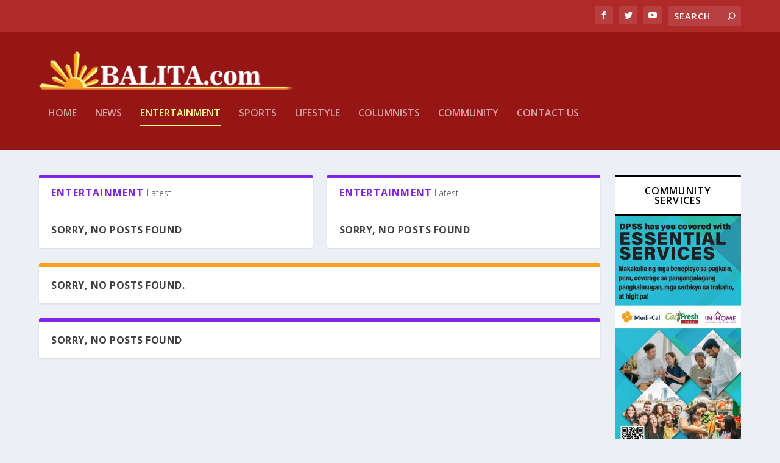

--- FILE ---
content_type: text/css; charset=UTF-8
request_url: https://balita.com/wp-content/et-cache/taxonomy/category/60750/et-extra-dynamic-tb-62361-late.css?ver=1768253072
body_size: -334
content:
@font-face{font-family:ETmodules;font-display:block;src:url(//balita.com/wp-content/themes/Extra/core/admin/fonts/modules/social/modules.eot);src:url(//balita.com/wp-content/themes/Extra/core/admin/fonts/modules/social/modules.eot?#iefix) format("embedded-opentype"),url(//balita.com/wp-content/themes/Extra/core/admin/fonts/modules/social/modules.woff) format("woff"),url(//balita.com/wp-content/themes/Extra/core/admin/fonts/modules/social/modules.ttf) format("truetype"),url(//balita.com/wp-content/themes/Extra/core/admin/fonts/modules/social/modules.svg#ETmodules) format("svg");font-weight:400;font-style:normal}

--- FILE ---
content_type: text/css; charset=UTF-8
request_url: https://balita.com/wp-content/themes/extra-child/style.css?ver=4.27.5
body_size: -390
content:
/*
Theme Name: Extra Child Theme
Version: 1.0
Description: Child Theme of Extra
Author: Elegant Themes
Template: Extra
Author URI: http://www.elegantthemes.com
*/
@import url("../Extra/style.css");

--- FILE ---
content_type: text/css; charset=UTF-8
request_url: https://balita.com/wp-content/et-cache/taxonomy/category/60750/et-extra-dynamic-tb-62361-late.css
body_size: -392
content:
@font-face{font-family:ETmodules;font-display:block;src:url(//balita.com/wp-content/themes/Extra/core/admin/fonts/modules/social/modules.eot);src:url(//balita.com/wp-content/themes/Extra/core/admin/fonts/modules/social/modules.eot?#iefix) format("embedded-opentype"),url(//balita.com/wp-content/themes/Extra/core/admin/fonts/modules/social/modules.woff) format("woff"),url(//balita.com/wp-content/themes/Extra/core/admin/fonts/modules/social/modules.ttf) format("truetype"),url(//balita.com/wp-content/themes/Extra/core/admin/fonts/modules/social/modules.svg#ETmodules) format("svg");font-weight:400;font-style:normal}